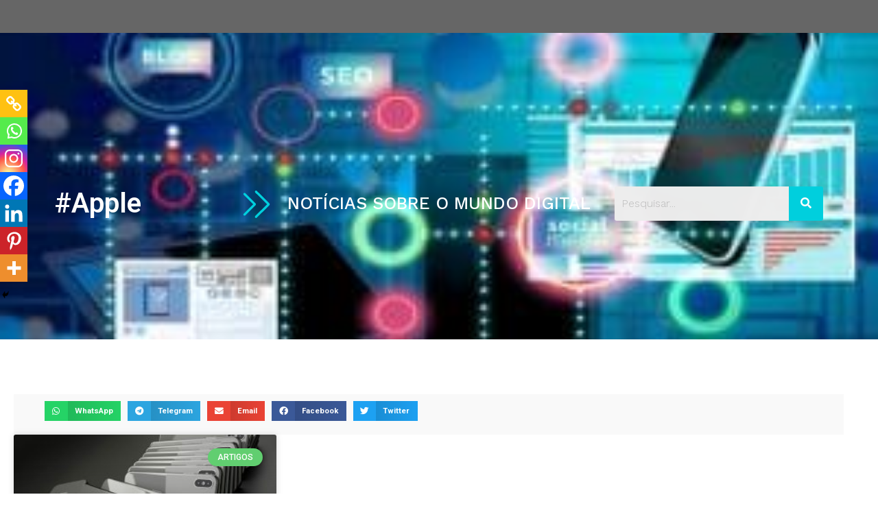

--- FILE ---
content_type: text/css
request_url: http://gpdwebsite.com/wp-content/uploads/elementor/css/post-193.css?ver=1769005505
body_size: 2100
content:
.elementor-193 .elementor-element.elementor-element-1d794158:not(.elementor-motion-effects-element-type-background), .elementor-193 .elementor-element.elementor-element-1d794158 > .elementor-motion-effects-container > .elementor-motion-effects-layer{background-image:url("https://gpdwebsite.com/wp-content/uploads/2021/02/gpd-imagem-footer-bg.png");background-position:center center;background-repeat:no-repeat;background-size:cover;}.elementor-193 .elementor-element.elementor-element-1d794158{overflow:hidden;transition:background 0.3s, border 0.3s, border-radius 0.3s, box-shadow 0.3s;padding:120px 0px 90px 0px;}.elementor-193 .elementor-element.elementor-element-1d794158 > .elementor-background-overlay{transition:background 0.3s, border-radius 0.3s, opacity 0.3s;}.elementor-widget-divider{--divider-color:var( --e-global-color-secondary );}.elementor-widget-divider .elementor-divider__text{color:var( --e-global-color-secondary );font-family:var( --e-global-typography-secondary-font-family ), Sans-serif;font-weight:var( --e-global-typography-secondary-font-weight );}.elementor-widget-divider.elementor-view-stacked .elementor-icon{background-color:var( --e-global-color-secondary );}.elementor-widget-divider.elementor-view-framed .elementor-icon, .elementor-widget-divider.elementor-view-default .elementor-icon{color:var( --e-global-color-secondary );border-color:var( --e-global-color-secondary );}.elementor-widget-divider.elementor-view-framed .elementor-icon, .elementor-widget-divider.elementor-view-default .elementor-icon svg{fill:var( --e-global-color-secondary );}.elementor-193 .elementor-element.elementor-element-a099bd1{--divider-border-style:solid;--divider-color:#00000000;--divider-border-width:630px;width:initial;max-width:initial;top:-450px;}body:not(.rtl) .elementor-193 .elementor-element.elementor-element-a099bd1{left:-450px;}body.rtl .elementor-193 .elementor-element.elementor-element-a099bd1{right:-450px;}.elementor-193 .elementor-element.elementor-element-a099bd1 > .elementor-widget-container{border-style:dashed;border-width:2px 2px 2px 2px;border-color:#17ADC9;border-radius:50% 50% 50% 50%;}.elementor-193 .elementor-element.elementor-element-a099bd1 .elementor-divider-separator{width:630px;}.elementor-193 .elementor-element.elementor-element-a099bd1 .elementor-divider{padding-block-start:2px;padding-block-end:2px;}.elementor-193 .elementor-element.elementor-element-3d434071{margin-top:30px;margin-bottom:0px;z-index:1;}.elementor-widget-heading .elementor-heading-title{font-family:var( --e-global-typography-primary-font-family ), Sans-serif;font-weight:var( --e-global-typography-primary-font-weight );color:var( --e-global-color-primary );}.elementor-193 .elementor-element.elementor-element-3473795 > .elementor-widget-container{margin:0px 0px 10px 0px;}.elementor-193 .elementor-element.elementor-element-3473795 .elementor-heading-title{font-family:"Karla", Sans-serif;font-size:32px;font-weight:700;line-height:45px;color:#FFFFFF;}.elementor-widget-text-editor{font-family:var( --e-global-typography-text-font-family ), Sans-serif;font-weight:var( --e-global-typography-text-font-weight );color:var( --e-global-color-text );}.elementor-widget-text-editor.elementor-drop-cap-view-stacked .elementor-drop-cap{background-color:var( --e-global-color-primary );}.elementor-widget-text-editor.elementor-drop-cap-view-framed .elementor-drop-cap, .elementor-widget-text-editor.elementor-drop-cap-view-default .elementor-drop-cap{color:var( --e-global-color-primary );border-color:var( --e-global-color-primary );}.elementor-193 .elementor-element.elementor-element-53857938 > .elementor-widget-container{margin:-20px 0px 0px 0px;}.elementor-193 .elementor-element.elementor-element-53857938{font-family:"Karla", Sans-serif;color:#C5C5C5;}.elementor-widget-image .widget-image-caption{color:var( --e-global-color-text );font-family:var( --e-global-typography-text-font-family ), Sans-serif;font-weight:var( --e-global-typography-text-font-weight );}.elementor-193 .elementor-element.elementor-element-ceb5a9a{text-align:left;}.elementor-193 .elementor-element.elementor-element-ceb5a9a img{width:50%;}.elementor-193 .elementor-element.elementor-element-1c210cf6 > .elementor-widget-container{margin:0px 0px 15px 0px;}.elementor-193 .elementor-element.elementor-element-1c210cf6 .elementor-heading-title{font-family:"Karla", Sans-serif;font-size:21px;font-weight:700;line-height:45px;color:#FFFFFF;}.elementor-widget-icon-list .elementor-icon-list-item:not(:last-child):after{border-color:var( --e-global-color-text );}.elementor-widget-icon-list .elementor-icon-list-icon i{color:var( --e-global-color-primary );}.elementor-widget-icon-list .elementor-icon-list-icon svg{fill:var( --e-global-color-primary );}.elementor-widget-icon-list .elementor-icon-list-item > .elementor-icon-list-text, .elementor-widget-icon-list .elementor-icon-list-item > a{font-family:var( --e-global-typography-text-font-family ), Sans-serif;font-weight:var( --e-global-typography-text-font-weight );}.elementor-widget-icon-list .elementor-icon-list-text{color:var( --e-global-color-secondary );}.elementor-193 .elementor-element.elementor-element-2bde0b19 > .elementor-widget-container{margin:-8px 0px 0px 0px;}.elementor-193 .elementor-element.elementor-element-2bde0b19 .elementor-icon-list-items:not(.elementor-inline-items) .elementor-icon-list-item:not(:last-child){padding-block-end:calc(15px/2);}.elementor-193 .elementor-element.elementor-element-2bde0b19 .elementor-icon-list-items:not(.elementor-inline-items) .elementor-icon-list-item:not(:first-child){margin-block-start:calc(15px/2);}.elementor-193 .elementor-element.elementor-element-2bde0b19 .elementor-icon-list-items.elementor-inline-items .elementor-icon-list-item{margin-inline:calc(15px/2);}.elementor-193 .elementor-element.elementor-element-2bde0b19 .elementor-icon-list-items.elementor-inline-items{margin-inline:calc(-15px/2);}.elementor-193 .elementor-element.elementor-element-2bde0b19 .elementor-icon-list-items.elementor-inline-items .elementor-icon-list-item:after{inset-inline-end:calc(-15px/2);}.elementor-193 .elementor-element.elementor-element-2bde0b19 .elementor-icon-list-icon i{transition:color 0.3s;}.elementor-193 .elementor-element.elementor-element-2bde0b19 .elementor-icon-list-icon svg{transition:fill 0.3s;}.elementor-193 .elementor-element.elementor-element-2bde0b19{--e-icon-list-icon-size:14px;--icon-vertical-offset:0px;}.elementor-193 .elementor-element.elementor-element-2bde0b19 .elementor-icon-list-item > .elementor-icon-list-text, .elementor-193 .elementor-element.elementor-element-2bde0b19 .elementor-icon-list-item > a{font-family:"Karla", Sans-serif;}.elementor-193 .elementor-element.elementor-element-2bde0b19 .elementor-icon-list-text{color:#C5C5C5;transition:color 0.3s;}.elementor-193 .elementor-element.elementor-element-2bde0b19 .elementor-icon-list-item:hover .elementor-icon-list-text{color:#FFFFFF;}.elementor-bc-flex-widget .elementor-193 .elementor-element.elementor-element-d8703a2.elementor-column .elementor-widget-wrap{align-items:center;}.elementor-193 .elementor-element.elementor-element-d8703a2.elementor-column.elementor-element[data-element_type="column"] > .elementor-widget-wrap.elementor-element-populated{align-content:center;align-items:center;}.elementor-193 .elementor-element.elementor-element-617b717 .elementor-icon-list-items:not(.elementor-inline-items) .elementor-icon-list-item:not(:last-child){padding-block-end:calc(15px/2);}.elementor-193 .elementor-element.elementor-element-617b717 .elementor-icon-list-items:not(.elementor-inline-items) .elementor-icon-list-item:not(:first-child){margin-block-start:calc(15px/2);}.elementor-193 .elementor-element.elementor-element-617b717 .elementor-icon-list-items.elementor-inline-items .elementor-icon-list-item{margin-inline:calc(15px/2);}.elementor-193 .elementor-element.elementor-element-617b717 .elementor-icon-list-items.elementor-inline-items{margin-inline:calc(-15px/2);}.elementor-193 .elementor-element.elementor-element-617b717 .elementor-icon-list-items.elementor-inline-items .elementor-icon-list-item:after{inset-inline-end:calc(-15px/2);}.elementor-193 .elementor-element.elementor-element-617b717 .elementor-icon-list-icon i{transition:color 0.3s;}.elementor-193 .elementor-element.elementor-element-617b717 .elementor-icon-list-icon svg{transition:fill 0.3s;}.elementor-193 .elementor-element.elementor-element-617b717{--e-icon-list-icon-size:14px;--icon-vertical-offset:0px;}.elementor-193 .elementor-element.elementor-element-617b717 .elementor-icon-list-item > .elementor-icon-list-text, .elementor-193 .elementor-element.elementor-element-617b717 .elementor-icon-list-item > a{font-family:"Karla", Sans-serif;}.elementor-193 .elementor-element.elementor-element-617b717 .elementor-icon-list-text{color:#C5C5C5;transition:color 0.3s;}.elementor-193 .elementor-element.elementor-element-617b717 .elementor-icon-list-item:hover .elementor-icon-list-text{color:#FFFFFF;}.elementor-193 .elementor-element.elementor-element-1fcdc134 .elementor-heading-title{font-family:"Karla", Sans-serif;font-size:21px;font-weight:700;line-height:45px;color:#FFFFFF;}.elementor-widget-button .elementor-button{background-color:var( --e-global-color-accent );font-family:var( --e-global-typography-accent-font-family ), Sans-serif;font-weight:var( --e-global-typography-accent-font-weight );}.elementor-193 .elementor-element.elementor-element-27c7258 .elementor-button{background-color:#00CFDD;font-family:"Karla", Sans-serif;font-size:16px;font-weight:600;line-height:28px;border-style:solid;border-width:2px 2px 2px 2px;border-color:#00CFDD;border-radius:50px 50px 50px 50px;padding:7px 32px 7px 32px;}.elementor-193 .elementor-element.elementor-element-27c7258 .elementor-button:hover, .elementor-193 .elementor-element.elementor-element-27c7258 .elementor-button:focus{background-color:#00CFDD00;border-color:#FFFFFF;}.elementor-193 .elementor-element.elementor-element-27c7258{width:auto;max-width:auto;}.elementor-193 .elementor-element.elementor-element-27c7258 > .elementor-widget-container{margin:0px 20px 0px -9px;}.elementor-193 .elementor-element.elementor-element-6632a35 > .elementor-widget-container{margin:0px 0px 0px 0px;padding:20px 0px 0px 0px;}.elementor-193 .elementor-element.elementor-element-6632a35 .elementor-heading-title{font-family:"Karla", Sans-serif;font-size:21px;font-weight:700;line-height:45px;color:#FFFFFF;}.elementor-193 .elementor-element.elementor-element-613f033d{--grid-template-columns:repeat(0, auto);--icon-size:25px;--grid-column-gap:15px;--grid-row-gap:0px;}.elementor-193 .elementor-element.elementor-element-613f033d .elementor-widget-container{text-align:left;}.elementor-193 .elementor-element.elementor-element-613f033d > .elementor-widget-container{margin:0px 0px 0px -6px;}.elementor-193 .elementor-element.elementor-element-613f033d .elementor-social-icon{background-color:rgba(183, 47, 47, 0);--icon-padding:0em;}.elementor-193 .elementor-element.elementor-element-613f033d .elementor-social-icon i{color:#C5C5C5;}.elementor-193 .elementor-element.elementor-element-613f033d .elementor-social-icon svg{fill:#C5C5C5;}.elementor-193 .elementor-element.elementor-element-613f033d .elementor-social-icon:hover i{color:#FFFFFF;}.elementor-193 .elementor-element.elementor-element-613f033d .elementor-social-icon:hover svg{fill:#FFFFFF;}.elementor-193 .elementor-element.elementor-element-1140c2d7{--divider-border-style:solid;--divider-color:rgba(0, 0, 0, 0);--divider-border-width:500px;width:initial;max-width:initial;bottom:-320px;}body:not(.rtl) .elementor-193 .elementor-element.elementor-element-1140c2d7{right:-500px;}body.rtl .elementor-193 .elementor-element.elementor-element-1140c2d7{left:-500px;}.elementor-193 .elementor-element.elementor-element-1140c2d7 > .elementor-widget-container{border-style:dashed;border-width:2px 2px 2px 2px;border-color:#17ADC9;border-radius:50% 50% 50% 50%;}.elementor-193 .elementor-element.elementor-element-1140c2d7 .elementor-divider-separator{width:500px;}.elementor-193 .elementor-element.elementor-element-1140c2d7 .elementor-divider{padding-block-start:2px;padding-block-end:2px;}.elementor-193 .elementor-element.elementor-element-3a018f52 > .elementor-container > .elementor-column > .elementor-widget-wrap{align-content:center;align-items:center;}.elementor-193 .elementor-element.elementor-element-3a018f52:not(.elementor-motion-effects-element-type-background), .elementor-193 .elementor-element.elementor-element-3a018f52 > .elementor-motion-effects-container > .elementor-motion-effects-layer{background-color:#6244BC;}.elementor-193 .elementor-element.elementor-element-3a018f52{transition:background 0.3s, border 0.3s, border-radius 0.3s, box-shadow 0.3s;margin-top:0px;margin-bottom:0px;padding:0px 0px 0px 0px;z-index:1;}.elementor-193 .elementor-element.elementor-element-3a018f52 > .elementor-background-overlay{transition:background 0.3s, border-radius 0.3s, opacity 0.3s;}.elementor-193 .elementor-element.elementor-element-58fb16b6 .elementor-heading-title{font-family:"Karla", Sans-serif;font-size:14px;font-weight:300;line-height:1.4em;color:#FFFFFF;}.elementor-193 .elementor-element.elementor-element-21d772e1{text-align:center;}.elementor-193 .elementor-element.elementor-element-21d772e1 .elementor-heading-title{font-family:"Karla", Sans-serif;font-size:14px;font-weight:300;line-height:1.4em;color:#FFFFFF;}.elementor-193 .elementor-element.elementor-element-48d6c605{text-align:right;}.elementor-193 .elementor-element.elementor-element-48d6c605 img{width:20%;max-width:115px;}@media(max-width:1024px){.elementor-193 .elementor-element.elementor-element-1d794158{margin-top:0px;margin-bottom:0px;padding:0px 0px 0px 0px;}.elementor-193 .elementor-element.elementor-element-ceb5a9a img{width:34%;}.elementor-193 .elementor-element.elementor-element-48d6c605{text-align:center;}.elementor-193 .elementor-element.elementor-element-48d6c605 img{width:30%;}}@media(max-width:767px){.elementor-193 .elementor-element.elementor-element-1d794158{margin-top:0px;margin-bottom:0px;padding:0px 0px 0px 0px;}.elementor-193 .elementor-element.elementor-element-3473795 .elementor-heading-title{font-size:22px;}.elementor-193 .elementor-element.elementor-element-ceb5a9a{text-align:left;}.elementor-193 .elementor-element.elementor-element-326500b8 > .elementor-element-populated{margin:0px 0px 0px 0px;--e-column-margin-right:0px;--e-column-margin-left:0px;padding:0px 0px 20px 10px;}.elementor-193 .elementor-element.elementor-element-27c7258 > .elementor-widget-container{margin:0px 0px 20px 0px;padding:0px 0px 0px 0px;}.elementor-193 .elementor-element.elementor-element-27c7258 .elementor-button{padding:10px 045px 10px 45px;}.elementor-193 .elementor-element.elementor-element-58fb16b6{text-align:center;}.elementor-193 .elementor-element.elementor-element-2f808b8f{width:70%;}.elementor-193 .elementor-element.elementor-element-21d772e1{text-align:right;}.elementor-193 .elementor-element.elementor-element-64b098b{width:30%;}.elementor-193 .elementor-element.elementor-element-48d6c605{text-align:center;}.elementor-193 .elementor-element.elementor-element-48d6c605 img{width:66%;}}@media(min-width:768px){.elementor-193 .elementor-element.elementor-element-56724af6{width:40.936%;}.elementor-193 .elementor-element.elementor-element-2ef066e7{width:8.718%;}.elementor-193 .elementor-element.elementor-element-c87b324{width:14.322%;}.elementor-193 .elementor-element.elementor-element-d8703a2{width:15.973%;}}@media(max-width:1024px) and (min-width:768px){.elementor-193 .elementor-element.elementor-element-56724af6{width:100%;}.elementor-193 .elementor-element.elementor-element-c87b324{width:30%;}.elementor-193 .elementor-element.elementor-element-d8703a2{width:30%;}.elementor-193 .elementor-element.elementor-element-326500b8{width:30%;}.elementor-193 .elementor-element.elementor-element-20526f2c{width:45%;}.elementor-193 .elementor-element.elementor-element-2f808b8f{width:25%;}.elementor-193 .elementor-element.elementor-element-64b098b{width:30%;}}

--- FILE ---
content_type: text/css
request_url: http://gpdwebsite.com/wp-content/uploads/elementor/css/post-2793.css?ver=1769007679
body_size: 2067
content:
.elementor-2793 .elementor-element.elementor-element-738c70bf:not(.elementor-motion-effects-element-type-background), .elementor-2793 .elementor-element.elementor-element-738c70bf > .elementor-motion-effects-container > .elementor-motion-effects-layer{background-color:#666666;}.elementor-2793 .elementor-element.elementor-element-738c70bf{transition:background 0.3s, border 0.3s, border-radius 0.3s, box-shadow 0.3s;margin-top:-157px;margin-bottom:-157px;padding:30px 0px 120px 0px;}.elementor-2793 .elementor-element.elementor-element-738c70bf > .elementor-background-overlay{transition:background 0.3s, border-radius 0.3s, opacity 0.3s;}.elementor-2793 .elementor-element.elementor-element-631817ca{--spacer-size:50px;}.elementor-2793 .elementor-element.elementor-element-440e038a:not(.elementor-motion-effects-element-type-background), .elementor-2793 .elementor-element.elementor-element-440e038a > .elementor-motion-effects-container > .elementor-motion-effects-layer{background-image:url("https://gpdwebsite.com/wp-content/uploads/2021/05/imagem-capa-blog-bg.jpg");background-position:bottom center;background-repeat:no-repeat;background-size:cover;}.elementor-2793 .elementor-element.elementor-element-440e038a > .elementor-background-overlay{background-color:transparent;background-image:linear-gradient(150deg, #000000 59%, #333333 100%);opacity:0.8;transition:background 0.3s, border-radius 0.3s, opacity 0.3s;}.elementor-2793 .elementor-element.elementor-element-440e038a > .elementor-container{max-width:1240px;}.elementor-2793 .elementor-element.elementor-element-440e038a{transition:background 0.3s, border 0.3s, border-radius 0.3s, box-shadow 0.3s;margin-top:0px;margin-bottom:0px;padding:200px 0px 150px 0px;}.elementor-bc-flex-widget .elementor-2793 .elementor-element.elementor-element-6b575ce.elementor-column .elementor-widget-wrap{align-items:center;}.elementor-2793 .elementor-element.elementor-element-6b575ce.elementor-column.elementor-element[data-element_type="column"] > .elementor-widget-wrap.elementor-element-populated{align-content:center;align-items:center;}.elementor-widget-theme-archive-title .elementor-heading-title{font-family:var( --e-global-typography-primary-font-family ), Sans-serif;font-weight:var( --e-global-typography-primary-font-weight );color:var( --e-global-color-primary );}.elementor-2793 .elementor-element.elementor-element-2cc6dcc .elementor-heading-title{color:#FFFFFF;}.elementor-bc-flex-widget .elementor-2793 .elementor-element.elementor-element-5e50825f.elementor-column .elementor-widget-wrap{align-items:center;}.elementor-2793 .elementor-element.elementor-element-5e50825f.elementor-column.elementor-element[data-element_type="column"] > .elementor-widget-wrap.elementor-element-populated{align-content:center;align-items:center;}.elementor-widget-icon.elementor-view-stacked .elementor-icon{background-color:var( --e-global-color-primary );}.elementor-widget-icon.elementor-view-framed .elementor-icon, .elementor-widget-icon.elementor-view-default .elementor-icon{color:var( --e-global-color-primary );border-color:var( --e-global-color-primary );}.elementor-widget-icon.elementor-view-framed .elementor-icon, .elementor-widget-icon.elementor-view-default .elementor-icon svg{fill:var( --e-global-color-primary );}.elementor-2793 .elementor-element.elementor-element-23e54761 > .elementor-widget-container{margin:10px 0px 0px 0px;}.elementor-2793 .elementor-element.elementor-element-23e54761 .elementor-icon-wrapper{text-align:center;}.elementor-2793 .elementor-element.elementor-element-23e54761.elementor-view-stacked .elementor-icon{background-color:#00CFDD;}.elementor-2793 .elementor-element.elementor-element-23e54761.elementor-view-framed .elementor-icon, .elementor-2793 .elementor-element.elementor-element-23e54761.elementor-view-default .elementor-icon{color:#00CFDD;border-color:#00CFDD;}.elementor-2793 .elementor-element.elementor-element-23e54761.elementor-view-framed .elementor-icon, .elementor-2793 .elementor-element.elementor-element-23e54761.elementor-view-default .elementor-icon svg{fill:#00CFDD;}.elementor-2793 .elementor-element.elementor-element-23e54761 .elementor-icon{font-size:40px;}.elementor-2793 .elementor-element.elementor-element-23e54761 .elementor-icon svg{height:40px;}.elementor-bc-flex-widget .elementor-2793 .elementor-element.elementor-element-73e7f73f.elementor-column .elementor-widget-wrap{align-items:center;}.elementor-2793 .elementor-element.elementor-element-73e7f73f.elementor-column.elementor-element[data-element_type="column"] > .elementor-widget-wrap.elementor-element-populated{align-content:center;align-items:center;}.elementor-widget-heading .elementor-heading-title{font-family:var( --e-global-typography-primary-font-family ), Sans-serif;font-weight:var( --e-global-typography-primary-font-weight );color:var( --e-global-color-primary );}.elementor-2793 .elementor-element.elementor-element-13007aff{text-align:left;}.elementor-2793 .elementor-element.elementor-element-13007aff .elementor-heading-title{font-family:"Work Sans", Sans-serif;font-size:25px;font-weight:500;color:#FFFFFF;}.elementor-bc-flex-widget .elementor-2793 .elementor-element.elementor-element-5bb22112.elementor-column .elementor-widget-wrap{align-items:center;}.elementor-2793 .elementor-element.elementor-element-5bb22112.elementor-column.elementor-element[data-element_type="column"] > .elementor-widget-wrap.elementor-element-populated{align-content:center;align-items:center;}.elementor-widget-hfe-search-button input[type="search"].hfe-search-form__input,.elementor-widget-hfe-search-button .hfe-search-icon-toggle{font-family:var( --e-global-typography-primary-font-family ), Sans-serif;font-weight:var( --e-global-typography-primary-font-weight );}.elementor-widget-hfe-search-button .hfe-search-form__input{color:var( --e-global-color-text );}.elementor-widget-hfe-search-button .hfe-search-form__input::placeholder{color:var( --e-global-color-text );}.elementor-widget-hfe-search-button .hfe-search-form__container, .elementor-widget-hfe-search-button .hfe-search-icon-toggle .hfe-search-form__input,.elementor-widget-hfe-search-button .hfe-input-focus .hfe-search-icon-toggle .hfe-search-form__input{border-color:var( --e-global-color-primary );}.elementor-widget-hfe-search-button .hfe-search-form__input:focus::placeholder{color:var( --e-global-color-text );}.elementor-widget-hfe-search-button .hfe-search-form__container button#clear-with-button,
					.elementor-widget-hfe-search-button .hfe-search-form__container button#clear,
					.elementor-widget-hfe-search-button .hfe-search-icon-toggle button#clear{color:var( --e-global-color-text );}.elementor-2793 .elementor-element.elementor-element-665eefb9 .hfe-search-form__container{min-height:50px;}.elementor-2793 .elementor-element.elementor-element-665eefb9 .hfe-search-submit{min-width:50px;background-color:#00CFDD;font-size:16px;}.elementor-2793 .elementor-element.elementor-element-665eefb9 .hfe-search-form__input{padding-left:calc(50px / 5);padding-right:calc(50px / 5);color:#333333;}.elementor-2793 .elementor-element.elementor-element-665eefb9 .hfe-search-form__container button#clear i:before,
					.elementor-2793 .elementor-element.elementor-element-665eefb9 .hfe-search-icon-toggle button#clear i:before,
				.elementor-2793 .elementor-element.elementor-element-665eefb9 .hfe-search-form__container button#clear-with-button i:before{font-size:20px;}.elementor-2793 .elementor-element.elementor-element-665eefb9 input[type="search"].hfe-search-form__input,.elementor-2793 .elementor-element.elementor-element-665eefb9 .hfe-search-icon-toggle{font-family:"Work Sans", Sans-serif;font-size:16px;font-weight:300;}.elementor-2793 .elementor-element.elementor-element-665eefb9 .hfe-search-form__input::placeholder{color:#7A7A7A6B;}.elementor-2793 .elementor-element.elementor-element-665eefb9 .hfe-search-form__input, .elementor-2793 .elementor-element.elementor-element-665eefb9 .hfe-input-focus .hfe-search-icon-toggle .hfe-search-form__input{background-color:#EDEDEDFC;}.elementor-2793 .elementor-element.elementor-element-665eefb9 .hfe-search-icon-toggle .hfe-search-form__input{background-color:transparent;}.elementor-2793 .elementor-element.elementor-element-665eefb9 .hfe-search-form__container ,.elementor-2793 .elementor-element.elementor-element-665eefb9 .hfe-search-icon-toggle .hfe-search-form__input,.elementor-2793 .elementor-element.elementor-element-665eefb9 .hfe-input-focus .hfe-search-icon-toggle .hfe-search-form__input{border-style:none;}.elementor-2793 .elementor-element.elementor-element-665eefb9 .hfe-search-form__container, .elementor-2793 .elementor-element.elementor-element-665eefb9 .hfe-search-icon-toggle .hfe-search-form__input,.elementor-2793 .elementor-element.elementor-element-665eefb9 .hfe-input-focus .hfe-search-icon-toggle .hfe-search-form__input{border-radius:3px;}.elementor-2793 .elementor-element.elementor-element-665eefb9 button.hfe-search-submit{color:#fff;}.elementor-2793 .elementor-element.elementor-element-665eefb9 .hfe-search-form__container button#clear-with-button,
					.elementor-2793 .elementor-element.elementor-element-665eefb9 .hfe-search-form__container button#clear,
					.elementor-2793 .elementor-element.elementor-element-665eefb9 .hfe-search-icon-toggle button#clear{color:#7a7a7a;}.elementor-2793 .elementor-element.elementor-element-20abb3a2 > .elementor-container{max-width:1240px;}.elementor-2793 .elementor-element.elementor-element-20abb3a2{padding:80px 0px 80px 0px;}.elementor-2793 .elementor-element.elementor-element-4a7f27e0 > .elementor-element-populated{margin:0px 30px 0px 0px;--e-column-margin-right:30px;--e-column-margin-left:0px;padding:0px 0px 0px 0px;}.elementor-2793 .elementor-element.elementor-element-47287cc1:not(.elementor-motion-effects-element-type-background), .elementor-2793 .elementor-element.elementor-element-47287cc1 > .elementor-motion-effects-container > .elementor-motion-effects-layer{background-color:#F9F9F9;}.elementor-2793 .elementor-element.elementor-element-47287cc1{transition:background 0.3s, border 0.3s, border-radius 0.3s, box-shadow 0.3s;padding:0px 0px 10px 0px;}.elementor-2793 .elementor-element.elementor-element-47287cc1 > .elementor-background-overlay{transition:background 0.3s, border-radius 0.3s, opacity 0.3s;}.elementor-2793 .elementor-element.elementor-element-5933a6d2{--grid-side-margin:10px;--grid-column-gap:10px;--grid-row-gap:10px;--grid-bottom-margin:10px;}.elementor-2793 .elementor-element.elementor-element-5933a6d2 .elementor-share-btn{font-size:calc(0.75px * 10);height:3.8em;}.elementor-widget-archive-posts .elementor-button{background-color:var( --e-global-color-accent );font-family:var( --e-global-typography-accent-font-family ), Sans-serif;font-weight:var( --e-global-typography-accent-font-weight );}.elementor-widget-archive-posts .elementor-post__title, .elementor-widget-archive-posts .elementor-post__title a{color:var( --e-global-color-secondary );font-family:var( --e-global-typography-primary-font-family ), Sans-serif;font-weight:var( --e-global-typography-primary-font-weight );}.elementor-widget-archive-posts .elementor-post__meta-data{font-family:var( --e-global-typography-secondary-font-family ), Sans-serif;font-weight:var( --e-global-typography-secondary-font-weight );}.elementor-widget-archive-posts .elementor-post__excerpt p{font-family:var( --e-global-typography-text-font-family ), Sans-serif;font-weight:var( --e-global-typography-text-font-weight );}.elementor-widget-archive-posts .elementor-post__read-more{color:var( --e-global-color-accent );}.elementor-widget-archive-posts a.elementor-post__read-more{font-family:var( --e-global-typography-accent-font-family ), Sans-serif;font-weight:var( --e-global-typography-accent-font-weight );}.elementor-widget-archive-posts .elementor-post__card .elementor-post__badge{background-color:var( --e-global-color-accent );font-family:var( --e-global-typography-accent-font-family ), Sans-serif;font-weight:var( --e-global-typography-accent-font-weight );}.elementor-widget-archive-posts .elementor-pagination{font-family:var( --e-global-typography-secondary-font-family ), Sans-serif;font-weight:var( --e-global-typography-secondary-font-weight );}.elementor-widget-archive-posts .e-load-more-message{font-family:var( --e-global-typography-secondary-font-family ), Sans-serif;font-weight:var( --e-global-typography-secondary-font-weight );}.elementor-widget-archive-posts .elementor-posts-nothing-found{color:var( --e-global-color-text );font-family:var( --e-global-typography-text-font-family ), Sans-serif;font-weight:var( --e-global-typography-text-font-weight );}.elementor-2793 .elementor-element.elementor-element-869782a{--grid-row-gap:35px;--grid-column-gap:30px;}.elementor-2793 .elementor-element.elementor-element-869782a .elementor-posts-container .elementor-post__thumbnail{padding-bottom:calc( 0.46 * 100% );}.elementor-2793 .elementor-element.elementor-element-869782a:after{content:"0.46";}.elementor-2793 .elementor-element.elementor-element-869782a .elementor-post__thumbnail__link{width:100%;}.elementor-2793 .elementor-element.elementor-element-869782a .elementor-post__meta-data span + span:before{content:"•";}.elementor-2793 .elementor-element.elementor-element-869782a .elementor-post__text{margin-top:20px;}.elementor-2793 .elementor-element.elementor-element-869782a .elementor-post__badge{right:0;}.elementor-2793 .elementor-element.elementor-element-869782a .elementor-post__card .elementor-post__badge{margin:20px;}.elementor-2793 .elementor-element.elementor-element-869782a .elementor-pagination{text-align:center;}body:not(.rtl) .elementor-2793 .elementor-element.elementor-element-869782a .elementor-pagination .page-numbers:not(:first-child){margin-left:calc( 10px/2 );}body:not(.rtl) .elementor-2793 .elementor-element.elementor-element-869782a .elementor-pagination .page-numbers:not(:last-child){margin-right:calc( 10px/2 );}body.rtl .elementor-2793 .elementor-element.elementor-element-869782a .elementor-pagination .page-numbers:not(:first-child){margin-right:calc( 10px/2 );}body.rtl .elementor-2793 .elementor-element.elementor-element-869782a .elementor-pagination .page-numbers:not(:last-child){margin-left:calc( 10px/2 );}.elementor-2793 .elementor-element.elementor-element-4569f642 > .elementor-container{max-width:1240px;}.elementor-2793 .elementor-element.elementor-element-4569f642{margin-top:-44px;margin-bottom:0px;padding:0px 0px 40px 0px;}@media(max-width:1024px){ .elementor-2793 .elementor-element.elementor-element-5933a6d2{--grid-side-margin:0px;--grid-column-gap:0px;--grid-row-gap:6px;--grid-bottom-margin:6px;}}@media(max-width:767px){.elementor-2793 .elementor-element.elementor-element-440e038a{margin-top:0px;margin-bottom:0px;padding:80px 0px 60px 0px;}.elementor-2793 .elementor-element.elementor-element-79aa31db{padding:20px 0px 0px 0px;}.elementor-2793 .elementor-element.elementor-element-6b575ce{width:30%;}.elementor-2793 .elementor-element.elementor-element-5e50825f{width:15%;}.elementor-2793 .elementor-element.elementor-element-23e54761 .elementor-icon{font-size:18px;}.elementor-2793 .elementor-element.elementor-element-23e54761 .elementor-icon svg{height:18px;}.elementor-2793 .elementor-element.elementor-element-73e7f73f{width:55%;}.elementor-2793 .elementor-element.elementor-element-13007aff{text-align:left;}.elementor-2793 .elementor-element.elementor-element-13007aff .elementor-heading-title{font-size:14px;}.elementor-2793 .elementor-element.elementor-element-20abb3a2{margin-top:0px;margin-bottom:0px;padding:0px 10px 40px 010px;}.elementor-2793 .elementor-element.elementor-element-4a7f27e0 > .elementor-element-populated{margin:0px 0px 0px 0px;--e-column-margin-right:0px;--e-column-margin-left:0px;padding:0px 0px 0px 0px;} .elementor-2793 .elementor-element.elementor-element-5933a6d2{--grid-side-margin:0px;--grid-column-gap:0px;--grid-row-gap:6px;--grid-bottom-margin:6px;}.elementor-2793 .elementor-element.elementor-element-5933a6d2{--grid-side-margin:0px;--grid-column-gap:0px;--grid-row-gap:6px;--grid-bottom-margin:6px;}.elementor-2793 .elementor-element.elementor-element-5933a6d2 .elementor-share-btn{font-size:calc(0.5px * 10);}.elementor-2793 .elementor-element.elementor-element-869782a .elementor-posts-container .elementor-post__thumbnail{padding-bottom:calc( 0.5 * 100% );}.elementor-2793 .elementor-element.elementor-element-869782a:after{content:"0.5";}.elementor-2793 .elementor-element.elementor-element-869782a .elementor-post__thumbnail__link{width:100%;}}@media(min-width:768px){.elementor-2793 .elementor-element.elementor-element-6b575ce{width:23.658%;}.elementor-2793 .elementor-element.elementor-element-5e50825f{width:6.074%;}.elementor-2793 .elementor-element.elementor-element-73e7f73f{width:41.821%;}.elementor-2793 .elementor-element.elementor-element-5bb22112{width:28.447%;}}